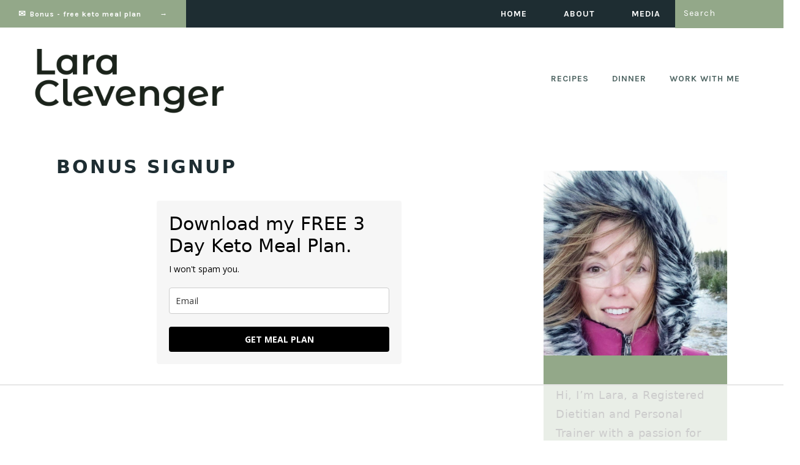

--- FILE ---
content_type: text/html
request_url: https://api.intentiq.com/profiles_engine/ProfilesEngineServlet?at=39&mi=10&dpi=936734067&pt=17&dpn=1&iiqidtype=2&iiqpcid=69bd9eab-57aa-45da-9de6-60d308008167&iiqpciddate=1769214553154&pcid=41adab75-9836-4a71-ac78-19556f4925da&idtype=3&gdpr=0&japs=false&jaesc=0&jafc=0&jaensc=0&jsver=0.33&testGroup=A&source=pbjs&ABTestingConfigurationSource=group&abtg=A&vrref=https%3A%2F%2Flaraclevenger.com%2Fbonus-signup%2F
body_size: 53
content:
{"abPercentage":97,"adt":1,"ct":2,"isOptedOut":false,"data":{"eids":[]},"dbsaved":"false","ls":true,"cttl":86400000,"abTestUuid":"g_1751ae3d-b513-458b-8685-e80768970a00","tc":9,"sid":630984336}

--- FILE ---
content_type: text/css
request_url: https://ads.adthrive.com/sites/63d02e2ce499c167a75f826d/ads.min.css
body_size: 778
content:
.adthrive-device-desktop .adthrive-recipe,
.adthrive-device-tablet .adthrive-recipe {
	float: right;
	clear: right;
	margin-left: 10px;
}

/* White Background For Mobile Sticky Video Player */
.adthrive-collapse-mobile-background {
background-color: #fff!important;
}
.adthrive-top-collapse-close > svg > * {
stroke: black;
font-family: sans-serif;
}
.adthrive-top-collapse-wrapper-video-title,
.adthrive-top-collapse-wrapper-bar a a.adthrive-learn-more-link {
color: #000!important;
}
/* END White Background For Mobile Sticky Video Player */

.site-container {
overflow-x: clip !important;
}

html body {
    font-size: 22px !important;
}

body.adthrive-device-tablet .adthrive-content > div,
body.adthrive-device-tablet .adthrive-recipe > div {
top: 80px!important;
}

body.adthrive-device-phone .adthrive-content > div,
body.adthrive-device-phone .adthrive-recipe > div {
top: 101px!important;
}

--- FILE ---
content_type: text/plain
request_url: https://rtb.openx.net/openrtbb/prebidjs
body_size: -223
content:
{"id":"ac48c465-7050-4491-8332-c147f0e6939d","nbr":0}

--- FILE ---
content_type: text/plain
request_url: https://rtb.openx.net/openrtbb/prebidjs
body_size: -223
content:
{"id":"a62e478c-92c9-4ba8-aad1-60b4148232f2","nbr":0}

--- FILE ---
content_type: text/plain; charset=utf-8
request_url: https://ads.adthrive.com/http-api/cv2
body_size: 5674
content:
{"om":["0107o7j9","04f5pusp","07298s9rhht","0Io8g4mTQr4","0RJBaLDmBmQ","0a8iramy","0av741zl","0cpicd1q","0iyi1awv","0pycs8g7","0r31j41j","0sm4lr19","0tgj3gqz","0z2982q3gf2","0z2q3gf2","1","10011/355d8eb1e51764705401abeb3e81c794","10011/f6b53abe523b743bb56c2e10883b2f55","1010_7764-1036201","1011_74_18364062","1011_74_18364134","1016IQ1412148/f408e09d5548f584d2ae473d0acf75a0","101779_7764-1036209","1028_8728253","10310289136970_462792978","10310289136970_514411618","10310289136970_559920874","10ua7afe","11142692","11509227","1185:1610326628","1185:1610326728","11896988","119_6230649","12010080","12010084","12010088","12168663","12171164","12171239","12441760","124843_10","124844_23","124853_8","12931032","12931034","13un7jsm","1610326628","1610326728","1611092","16x7UEIxQu8","17_24767217","17_24767234","17_24767245","1dynz4oo","1h7yhpl7","1ktgrre1","1qycnxb6","1r7rfn75","1zjn1epv","201735632","202430_200_EAAYACogrPcXlVDpv4mCpFHbtASH4.EGy-m7zq791oD26KFcrCUyBCeqWqs_","206_549410","2132:42602457","2132:44012708","2132:45327625","2132:45327631","2132:45566963","2132:45597752","2132:45999649","2132:46037395","2132:46039090","2132:46039469","2132:46039509","2132:46039902","2132:46211756","2149:11963080","222tsaq1","2249:567996566","2249:691914577","2307:0av741zl","2307:0r31j41j","2307:0z2q3gf2","2307:13un7jsm","2307:1h7yhpl7","2307:222tsaq1","2307:3p0mnojb","2307:45yw802f","2307:4etfwvf1","2307:4npk06v9","2307:5vb39qim","2307:63barbg1","2307:6neo1qsd","2307:74wv3qdx","2307:7fmk89yf","2307:7uqs49qv","2307:7xb3th35","2307:8orkh93v","2307:9d69c8kf","2307:9ign6cx0","2307:9krcxphu","2307:9t6gmxuz","2307:a3ts2hcp","2307:a566o9hb","2307:a7wye4jw","2307:cv0h9mrv","2307:dfru8eib","2307:e1qdkqyh","2307:fqeh4hao","2307:g749lgab","2307:gn3plkq1","2307:hbje7ofi","2307:heb21q1u","2307:hfqgqvcv","2307:hlx2b72j","2307:hswgcqif","2307:k2xfz54q","2307:kuzv8ufm","2307:l0mfc5zl","2307:lfzorstn","2307:lp37a2wq","2307:m6rbrf6z","2307:pefxr7k2","2307:pi9dvb89","2307:plth4l1a","2307:q1lzyhtb","2307:qexs87kc","2307:r0u09phz","2307:revf1erj","2307:rhv7e7nb","2307:rram4lz0","2307:s00uohbj","2307:s2ahu2ae","2307:tty470r7","2307:tusooher","2307:u30fsj32","2307:u7p1kjgp","2307:wt0wmo2s","2307:x7xpgcfc","2307:xe5smv63","2307:xoqodiix","2307:y4hjcn9o","2307:y7fzjmqi","2307:ya949d2z","2307:z2zvrgyz","2307:z8hcebyi","2307:zuen76ia","23786440","2409_15064_70_85808977","2409_25495_176_CR52092920","2409_25495_176_CR52092921","2409_25495_176_CR52092923","2409_25495_176_CR52092956","2409_25495_176_CR52092958","2409_25495_176_CR52150651","2409_25495_176_CR52175340","2409_25495_176_CR52178316","24694815","25100458-29e5-473a-96bd-7f80b2d61406","25_53v6aquw","25_m2n177jy","25_sgaw7i5o","25_sqmqxvaf","25_utberk8n","25_yi6qlg3p","262594","2636_1101777_7764-1036210","2662_200562_8182933","2676:85402287","2711_64_12171164","2711_64_12171239","2715_9888_262594","2715_9888_501422","2760:176_CR52175339","29414696","29414711","29451548","2974:8168539","2ed27c7b-6259-4d63-a84d-9a6ca0085595","2kbya8ki","2pu0gomp","2rhihii2","308_125204_13","3335_25247_700109393","33419362","33608958","33627470","34182009","3490:CR52092920","3490:CR52092921","3490:CR52092923","3490:CR52175339","3490:CR52175340","3490:CR52178316","3490:CR52223725","3646_185414_T26335189","3658_136236_x7xpgcfc","3658_138741_T26317759","3658_15032_fevt4ewx","3658_15078_4npk06v9","3658_15078_fqeh4hao","3658_15315_q9c1qxt2","3658_18008_hswgcqif","3658_203382_cx0cyl2x","3658_203382_l0mfc5zl","3658_203382_xson3pvm","3658_203382_z2zvrgyz","3658_229286_bfwolqbx","3658_24589_0gcfw1mn","3658_645259_T26437155","36_46_12171239","36_46_12176509","381513943572","3LMBEkP-wis","3c5dkic6","3irzr1uu","3k7l4b1y","3v5u0p3e","3xh2cwy9","40004640","409_225988","409_226336","409_227223","409_228059","42604842","43919974","439246469228","43ij8vfd","44629254","44k7twuh","44z2zjbq","45327625","458901553568","45v886tf","45yw802f","46039087","46039509","46vbi2k4","4714_18819_AV447CLUNRFSRGZGSZDVC2","47370256","481703827","48274708","485027845327","48594493","48739100","48739106","48739120","49039749","49123013","49128128","4etfwvf1","4fk9nxse","4lrf5n54","4n9mre1i","4tgls8cg","4z9jua9x","501422","51372084","51372397","51372410","51372434","514411517","516943088","516_70_86884702","52321815","53v6aquw","54779847","54779856","54779873","5510:1nswb35c","5510:bxx2ali1","5510:fj3srhfo","5510:mznp7ktv","5510:quk7w53j","5510:u56k46eo","5510:y4hjcn9o","55167461","55344524","553781220","553781221","553781814","554460","554470","554841","557_409_216396","557_409_216596","557_409_228105","557_409_230714","558_93_2r5lbjdi","56018481","560_74_18236268","560_74_18236270","56183679","562f646e-295a-45c5-963f-efd338c45eaa","56566551","59818357","59873208","59873222","59873223","59873230","5dvyzgi1","5iujftaz","5s2988wi8hf","5s8wi8hf","6026528269","605367461","605367463","6126589193","61526215","61900466","61916211","61916225","61916229","61932920","61932925","61xc53ii","6226505231","6226505239","6226508011","6226527055","6226530649","6226534259","6250_66552_1048893436","6250_66552_1049525456","6250_66552_1112888883","627225143","627227759","627309156","627309159","62764941","62799585","628015148","628086965","628153053","628153173","628222860","628223277","628360579","628360582","628444259","628444349","628444439","628456310","628456313","628456391","628456403","628622163","628622169","628622172","628622178","628622244","628622247","628622250","628683371","628687043","628687157","628687460","628687463","628803013","628841673","629007394","629009180","629167998","629168001","629168010","629168565","629171196","629171202","629234167","629350437","62946743","62946748","62946751","630137823","630928655","63100589","636910768489","63barbg1","651637459","651637461","651637462","659216891404","677843516","683738007","684492634","695879867","695879875","695879895","697189885","697189907","697189924","697189930","697189965","697189980","697189994","697189999","697190037","697190041","697199190","697525780","697525781","697525795","697525805","697876985","697876986","697876988","697876994","697876997","697876998","697876999","697877001","697893112","697893306","698549942","699206332","699753201","6bf982a9-4087-4756-8416-3ef2f70517ee","6n298eo1qsd","6tj9m7jw","6zt4aowl","700109389","700117707","700117713","702423494","703951830","705115442","705116521","705127202","707868621","70_86884702","712170113165","72440437-b622-48d8-a762-71735e2ec175","725271087996","725271088032","725271125718","725307709636","725307849769","732157689295","7354_111700_86509222","7414_121891_5660399","74243_74_18364017","74243_74_18364062","74243_74_18364087","74243_74_18364134","74_18364062","74_514411517","74wv3qdx","7732580","7764-1036209","785452881104","7969_149355_42072323","7969_149355_45999649","7969_149355_46037395","7969_149355_46039900","7cmeqmw8","7f298mk89yf","7fl72cxu","7fmk89yf","7qIE6HPltrY","7qevw67b","7qn8oyg4","7u298qs49qv","7x298b3th35","7xb3th35","8152859","8152878","8152879","8193073","8193078","82133853","82133854","85690537","86509229","86925905","86c7a9cc-cb5c-409a-86cf-8079ab97e179","8b5u826e","8irwqpqs","8linfb0q","8o298rkh93v","8w4klwi4","9057/211d1f0fa71d1a58cabee51f2180e38f","90_12552078","90_12931033","91dc92d5-c804-4c01-9c0d-609e4dd884a1","942a0452-742b-48be-b6bc-d969413990df","9664523","97_8193073","97_8193078","98xzy0ek","9d69c8kf","9ign6cx0","9jv4tutj","9k298rcxphu","9krcxphu","9rqgwgyb","9t2986gmxuz","9t6gmxuz","9uox3d6i","9w5l00h3","CN4z0sMhOO8","GUqEjJwcS0s","HFN_IsGowZU","J0oHAwAc5lQ","SJE22kX-KcQ","T2DgxA3xRlE","YlnVIl2d84o","_P-zIIc5ugE","a24l6iop","a3ts2hcp","a566o9hb","a7298wye4jw","a7w365s6","a7wye4jw","af9kspoi","aok5h605","aoz20oej","axw5pt53","b595ad02-4616-46c5-a738-ab016bcef992","bac39c66-55e6-4dc8-b0d5-8ad558afaee0","bc5edztw","bfbda497-0b34-484b-a3f7-83bd73c3498c","bfwolqbx","bhcgvwxj","bpdqvav8","bpecuyjx","bxx2ali1","c-Mh5kLIzow","c25t9p0u","c25uv8cd","c3tpbb4r","c56e4frx","cd18e75b-7836-4447-a100-e645656c3da3","cd40m5wq","cf7cb725-4667-437f-b936-157d0e8ba28d","cmpalw5s","cr-1oplzoysu9vd","cr-1oplzoysuatj","cr-6ovjht2eu9vd","cr-6ovjht2euatj","cr-6ovjht2eubwe","cr-98yyye8xu8rm","cr-98yyye8xubxf","cr-a9s2xf8vubwj","cr-a9s2xg0wubwj","cr-aaqt0j5vubwj","cr-aavwye0qubwj","cr-aawz2m3xubwj","cr-aawz2m4vubwj","cr-aawz3f0wubwj","cr-aawz3f3xubwj","cr-ccr05f8w17tmu","cr-ccr05f8w17uiu","cr-f6puwm2w27tf1","cr-flbd4mx4u9vd","cr-g7ywwj7qvft","cr-g7ywwk2qvft","cr-g7ywwk7qvft","cr-ghun4f53ubxe","cr-ipcdgbovuatj","cr-k9ii7o3gu9vd","cr-k9ii7o3guatj","cr-q3xo02ccu9vd","cr-vb09dxh3uatj","cr-vb09dxh3ubwe","cr-w0x9tb3juatj","cv0h9mrv","cymho2zs","d0i4194l","d8xpzwgq","daw00eve","db2hkibo","de6sdyoz","dg2WmFvzosE","dif1fgsg","e838d88f-268d-464d-bcf4-89376f91a906","eq675jr3","f3craufm","f3h9fqou","fbswp7rk","fcn2zae1","fd3e32a9-e04e-45d2-88a5-88553135c115","fe298vt4ewx","fevt4ewx","fj3srhfo","fjp0ceax","fovbyhjn","fpbj0p83","fq298eh4hao","fqeh4hao","fz6wn1e1","g6418f73","g729849lgab","g749lgab","ge4kwk32","gn3plkq1","gz4rhFvM7MY","h0cw921b","h0zwvskc","h1m1w12p","h5xi6ree","hPuTdMDQS5M","hbje7ofi","hc7si6uf","heb21q1u","hffavbt7","hfqgqvcv","hlx2b72j","hr5uo0z9","hswgcqif","hu52wf5i","hueqprai","i2aglcoy","i776wjt4","i90isgt0","i9b8es34","iaqttatc","iiu0wq3s","ikek48r0","ipnvu7pa","iq298dsx7qh","iqdsx7qh","irMqs4j41TM","ixtrvado","j39smngx","k2xfz54q","knoebx5v","ku298zv8ufm","kuzv8ufm","kwb8iur1","l04ojb5z","l0mfc5zl","l4mj1tyl","lc408s2k","lfzorstn","ll77hviy","lp1o53wi","lp37a2wq","lqdvaorh","lxlnailk","lyop61rm","m4xt6ckm","m6rbrf6z","mhk98j8a","mk19vci9","muvxy961","mznp7ktv","n3egwnq7","n8w0plts","n9tv7o36","nDEslD5DCrE","np9yfx64","nrlkfmof","o54qvth1","ofoon6ir","ogw1ezqo","ohld1y1d","ou8gxy4u","ouycdkmq","oyophs7h","p0odjzyt","pefxr7k2","pi6u4hm4","pi9dvb89","piwneqqj","pkydekxi","pl298th4l1a","plth4l1a","po4st59x","ppn03peq","pq3cgxj4","q9I-eRux9vU","q9c1qxt2","qM1pWMu_Q2s","qaoxvuy4","qbnLmOq5mpE","qfy64iwb","qnppljgs","qqj2iqh7","qqvgscdx","qt09ii59","quk7w53j","r2tvoa5i","r3co354x","r5pphbep","r8esj0oh","rcfcy8ae","rdwfobyr","rhv7e7nb","rk5pkdan","rnvjtx7r","rrlikvt1","s00uohbj","s2ahu2ae","s4s41bit","sbp1kvat","scpvMntwtuw","sdodmuod","sqmqxvaf","szng7r8g","t2dlmwva","t34l2d9w","t5kb9pme","t7298d69r6a","t7d69r6a","td8zomk2","ti0s3bz3","tlbbqljf","tt298y470r7","u30fsj32","u32980fsj32","u56k46eo","u66r47ug","u7p1kjgp","u8px4ucu","ud61dfyz","uhebin5g","uiy3rdne","uq0uwbbh","uqph5v76","ut42112berk8n","vdcb5d4i","vj7hzkpp","vl2j938k","w15c67ad","w925m26k","wFBPTWkXhX8","wih2rdv3","wt0wmo2s","x05ptaer","x21s451d","x420t9me","x716iscu","x7xpgcfc","x8r63o37","x9298yz5t0i","x9yz5t0i","xc29888kxs9","xdaezn6y","xe5smv63","xgjdt26g","xnx5isri","xoqodiix","y4hjcn9o","y51tr986","y7fzjmqi","y96tvrmt","ya949d2z","yass8yy7","ygwxiaon","yi6qlg3p","ylz2n35t","z2zvrgyz","z7yi2xbi","z8p3j18i","zaiy3lqy","zep75yl2","zw6jpag6","7979132","7979135"],"pmp":[],"adomains":["123notices.com","1md.org","about.bugmd.com","acelauncher.com","adameve.com","akusoli.com","allyspin.com","askanexpertonline.com","atomapplications.com","bassbet.com","betsson.gr","biz-zone.co","bizreach.jp","braverx.com","bubbleroom.se","bugmd.com","buydrcleanspray.com","byrna.com","capitaloneshopping.com","clarifion.com","combatironapparel.com","controlcase.com","convertwithwave.com","cotosen.com","countingmypennies.com","cratedb.com","croisieurope.be","cs.money","dallasnews.com","definition.org","derila-ergo.com","dhgate.com","dhs.gov","displate.com","easyprint.app","easyrecipefinder.co","fabpop.net","familynow.club","fla-keys.com","folkaly.com","g123.jp","gameswaka.com","getbugmd.com","getconsumerchoice.com","getcubbie.com","gowavebrowser.co","gowdr.com","gransino.com","grosvenorcasinos.com","guard.io","hero-wars.com","holts.com","instantbuzz.net","itsmanual.com","jackpotcitycasino.com","justanswer.com","justanswer.es","la-date.com","lightinthebox.com","liverrenew.com","local.com","lovehoney.com","lulutox.com","lymphsystemsupport.com","manualsdirectory.org","meccabingo.com","medimops.de","mensdrivingforce.com","millioner.com","miniretornaveis.com","mobiplus.me","myiq.com","national-lottery.co.uk","naturalhealthreports.net","nbliver360.com","nikke-global.com","nordicspirit.co.uk","nuubu.com","onlinemanualspdf.co","original-play.com","outliermodel.com","paperela.com","paradisestays.site","parasiterelief.com","peta.org","photoshelter.com","plannedparenthood.org","playvod-za.com","printeasilyapp.com","printwithwave.com","profitor.com","quicklearnx.com","quickrecipehub.com","rakuten-sec.co.jp","rangeusa.com","refinancegold.com","robocat.com","royalcaribbean.com","saba.com.mx","shift.com","simple.life","spinbara.com","systeme.io","taboola.com","tackenberg.de","temu.com","tenfactorialrocks.com","theoceanac.com","topaipick.com","totaladblock.com","usconcealedcarry.com","vagisil.com","vegashero.com","vegogarden.com","veryfast.io","viewmanuals.com","viewrecipe.net","votervoice.net","vuse.com","wavebrowser.co","wavebrowserpro.com","weareplannedparenthood.org","xiaflex.com","yourchamilia.com"]}

--- FILE ---
content_type: text/plain
request_url: https://rtb.openx.net/openrtbb/prebidjs
body_size: -84
content:
{"id":"35a47c33-950a-4c21-8fbb-bd242703edab","nbr":0}

--- FILE ---
content_type: text/plain; charset=UTF-8
request_url: https://at.teads.tv/fpc?analytics_tag_id=PUB_17002&tfpvi=&gdpr_consent=&gdpr_status=22&gdpr_reason=220&ccpa_consent=&sv=prebid-v1
body_size: 56
content:
ODgyODVhYWQtNDNmZS00NmQzLWJmODAtNTcwNzQwMzM1MTFlIy01LTI=